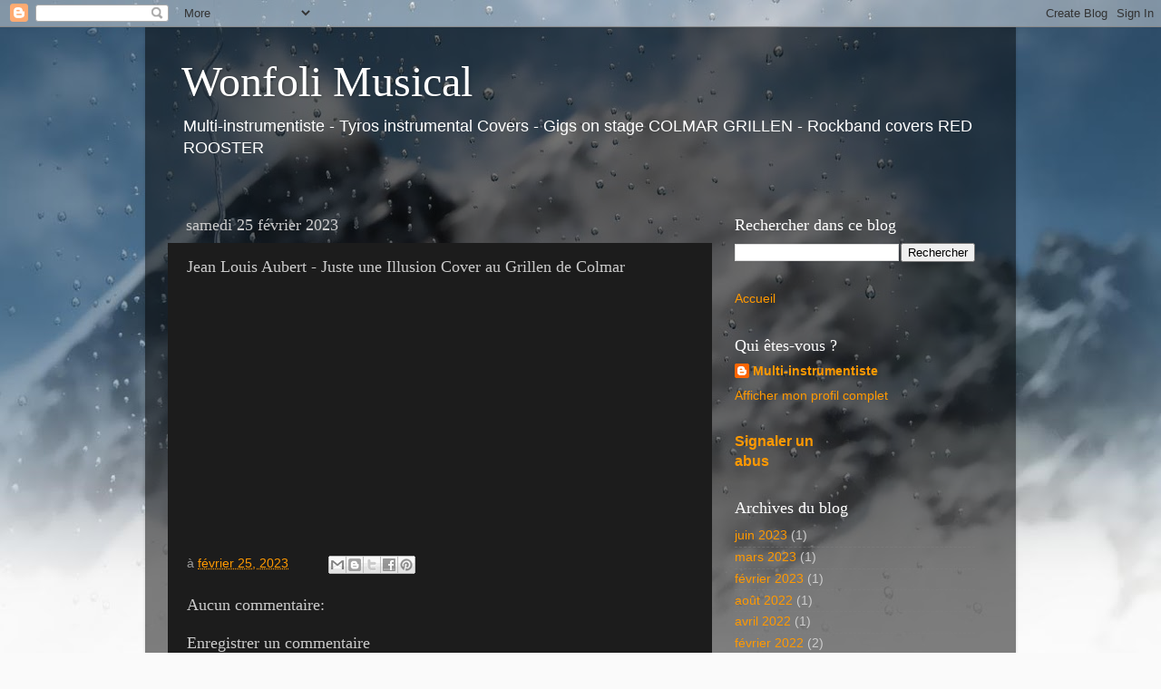

--- FILE ---
content_type: text/html; charset=utf-8
request_url: https://www.google.com/recaptcha/api2/aframe
body_size: 267
content:
<!DOCTYPE HTML><html><head><meta http-equiv="content-type" content="text/html; charset=UTF-8"></head><body><script nonce="b6vKzS_L4DA9PKeRdL6Tdg">/** Anti-fraud and anti-abuse applications only. See google.com/recaptcha */ try{var clients={'sodar':'https://pagead2.googlesyndication.com/pagead/sodar?'};window.addEventListener("message",function(a){try{if(a.source===window.parent){var b=JSON.parse(a.data);var c=clients[b['id']];if(c){var d=document.createElement('img');d.src=c+b['params']+'&rc='+(localStorage.getItem("rc::a")?sessionStorage.getItem("rc::b"):"");window.document.body.appendChild(d);sessionStorage.setItem("rc::e",parseInt(sessionStorage.getItem("rc::e")||0)+1);localStorage.setItem("rc::h",'1769000979342');}}}catch(b){}});window.parent.postMessage("_grecaptcha_ready", "*");}catch(b){}</script></body></html>